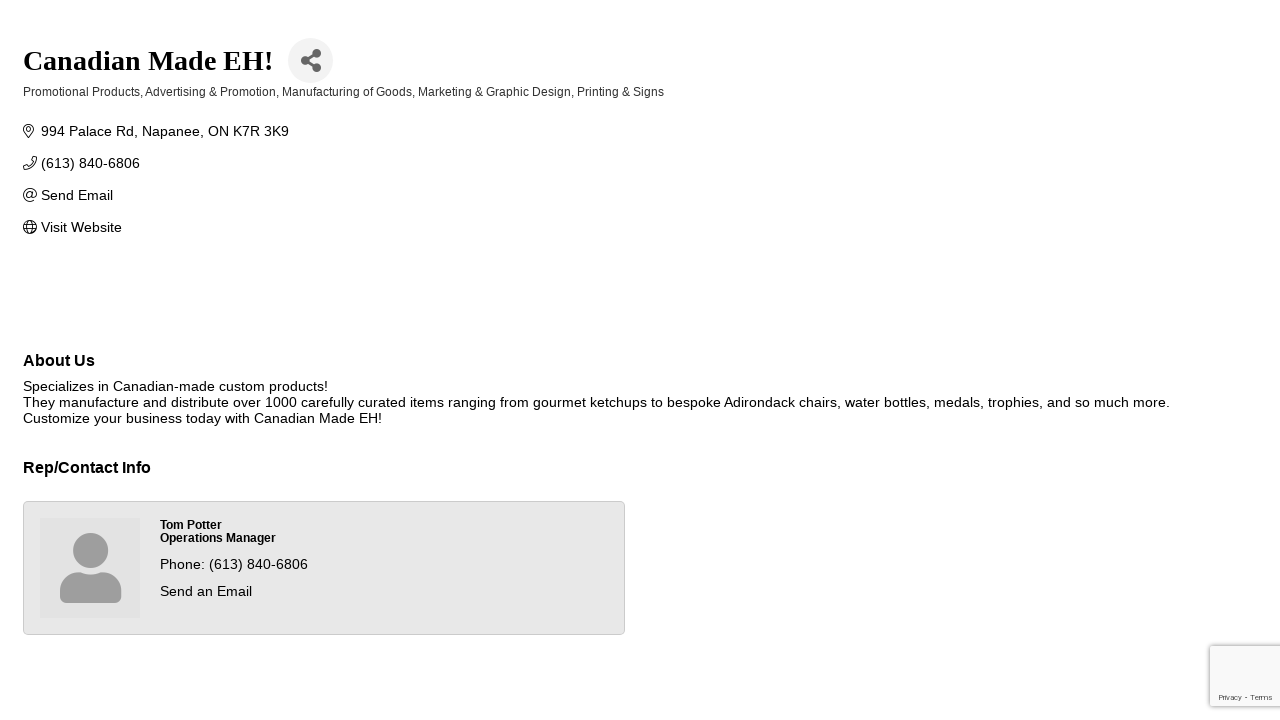

--- FILE ---
content_type: text/html; charset=utf-8
request_url: https://www.google.com/recaptcha/enterprise/anchor?ar=1&k=6LfI_T8rAAAAAMkWHrLP_GfSf3tLy9tKa839wcWa&co=aHR0cHM6Ly9idXNpbmVzcy5iZWxsZXZpbGxlY2hhbWJlci5jYTo0NDM.&hl=en&v=N67nZn4AqZkNcbeMu4prBgzg&size=invisible&anchor-ms=20000&execute-ms=30000&cb=qyzrd7e8215w
body_size: 48889
content:
<!DOCTYPE HTML><html dir="ltr" lang="en"><head><meta http-equiv="Content-Type" content="text/html; charset=UTF-8">
<meta http-equiv="X-UA-Compatible" content="IE=edge">
<title>reCAPTCHA</title>
<style type="text/css">
/* cyrillic-ext */
@font-face {
  font-family: 'Roboto';
  font-style: normal;
  font-weight: 400;
  font-stretch: 100%;
  src: url(//fonts.gstatic.com/s/roboto/v48/KFO7CnqEu92Fr1ME7kSn66aGLdTylUAMa3GUBHMdazTgWw.woff2) format('woff2');
  unicode-range: U+0460-052F, U+1C80-1C8A, U+20B4, U+2DE0-2DFF, U+A640-A69F, U+FE2E-FE2F;
}
/* cyrillic */
@font-face {
  font-family: 'Roboto';
  font-style: normal;
  font-weight: 400;
  font-stretch: 100%;
  src: url(//fonts.gstatic.com/s/roboto/v48/KFO7CnqEu92Fr1ME7kSn66aGLdTylUAMa3iUBHMdazTgWw.woff2) format('woff2');
  unicode-range: U+0301, U+0400-045F, U+0490-0491, U+04B0-04B1, U+2116;
}
/* greek-ext */
@font-face {
  font-family: 'Roboto';
  font-style: normal;
  font-weight: 400;
  font-stretch: 100%;
  src: url(//fonts.gstatic.com/s/roboto/v48/KFO7CnqEu92Fr1ME7kSn66aGLdTylUAMa3CUBHMdazTgWw.woff2) format('woff2');
  unicode-range: U+1F00-1FFF;
}
/* greek */
@font-face {
  font-family: 'Roboto';
  font-style: normal;
  font-weight: 400;
  font-stretch: 100%;
  src: url(//fonts.gstatic.com/s/roboto/v48/KFO7CnqEu92Fr1ME7kSn66aGLdTylUAMa3-UBHMdazTgWw.woff2) format('woff2');
  unicode-range: U+0370-0377, U+037A-037F, U+0384-038A, U+038C, U+038E-03A1, U+03A3-03FF;
}
/* math */
@font-face {
  font-family: 'Roboto';
  font-style: normal;
  font-weight: 400;
  font-stretch: 100%;
  src: url(//fonts.gstatic.com/s/roboto/v48/KFO7CnqEu92Fr1ME7kSn66aGLdTylUAMawCUBHMdazTgWw.woff2) format('woff2');
  unicode-range: U+0302-0303, U+0305, U+0307-0308, U+0310, U+0312, U+0315, U+031A, U+0326-0327, U+032C, U+032F-0330, U+0332-0333, U+0338, U+033A, U+0346, U+034D, U+0391-03A1, U+03A3-03A9, U+03B1-03C9, U+03D1, U+03D5-03D6, U+03F0-03F1, U+03F4-03F5, U+2016-2017, U+2034-2038, U+203C, U+2040, U+2043, U+2047, U+2050, U+2057, U+205F, U+2070-2071, U+2074-208E, U+2090-209C, U+20D0-20DC, U+20E1, U+20E5-20EF, U+2100-2112, U+2114-2115, U+2117-2121, U+2123-214F, U+2190, U+2192, U+2194-21AE, U+21B0-21E5, U+21F1-21F2, U+21F4-2211, U+2213-2214, U+2216-22FF, U+2308-230B, U+2310, U+2319, U+231C-2321, U+2336-237A, U+237C, U+2395, U+239B-23B7, U+23D0, U+23DC-23E1, U+2474-2475, U+25AF, U+25B3, U+25B7, U+25BD, U+25C1, U+25CA, U+25CC, U+25FB, U+266D-266F, U+27C0-27FF, U+2900-2AFF, U+2B0E-2B11, U+2B30-2B4C, U+2BFE, U+3030, U+FF5B, U+FF5D, U+1D400-1D7FF, U+1EE00-1EEFF;
}
/* symbols */
@font-face {
  font-family: 'Roboto';
  font-style: normal;
  font-weight: 400;
  font-stretch: 100%;
  src: url(//fonts.gstatic.com/s/roboto/v48/KFO7CnqEu92Fr1ME7kSn66aGLdTylUAMaxKUBHMdazTgWw.woff2) format('woff2');
  unicode-range: U+0001-000C, U+000E-001F, U+007F-009F, U+20DD-20E0, U+20E2-20E4, U+2150-218F, U+2190, U+2192, U+2194-2199, U+21AF, U+21E6-21F0, U+21F3, U+2218-2219, U+2299, U+22C4-22C6, U+2300-243F, U+2440-244A, U+2460-24FF, U+25A0-27BF, U+2800-28FF, U+2921-2922, U+2981, U+29BF, U+29EB, U+2B00-2BFF, U+4DC0-4DFF, U+FFF9-FFFB, U+10140-1018E, U+10190-1019C, U+101A0, U+101D0-101FD, U+102E0-102FB, U+10E60-10E7E, U+1D2C0-1D2D3, U+1D2E0-1D37F, U+1F000-1F0FF, U+1F100-1F1AD, U+1F1E6-1F1FF, U+1F30D-1F30F, U+1F315, U+1F31C, U+1F31E, U+1F320-1F32C, U+1F336, U+1F378, U+1F37D, U+1F382, U+1F393-1F39F, U+1F3A7-1F3A8, U+1F3AC-1F3AF, U+1F3C2, U+1F3C4-1F3C6, U+1F3CA-1F3CE, U+1F3D4-1F3E0, U+1F3ED, U+1F3F1-1F3F3, U+1F3F5-1F3F7, U+1F408, U+1F415, U+1F41F, U+1F426, U+1F43F, U+1F441-1F442, U+1F444, U+1F446-1F449, U+1F44C-1F44E, U+1F453, U+1F46A, U+1F47D, U+1F4A3, U+1F4B0, U+1F4B3, U+1F4B9, U+1F4BB, U+1F4BF, U+1F4C8-1F4CB, U+1F4D6, U+1F4DA, U+1F4DF, U+1F4E3-1F4E6, U+1F4EA-1F4ED, U+1F4F7, U+1F4F9-1F4FB, U+1F4FD-1F4FE, U+1F503, U+1F507-1F50B, U+1F50D, U+1F512-1F513, U+1F53E-1F54A, U+1F54F-1F5FA, U+1F610, U+1F650-1F67F, U+1F687, U+1F68D, U+1F691, U+1F694, U+1F698, U+1F6AD, U+1F6B2, U+1F6B9-1F6BA, U+1F6BC, U+1F6C6-1F6CF, U+1F6D3-1F6D7, U+1F6E0-1F6EA, U+1F6F0-1F6F3, U+1F6F7-1F6FC, U+1F700-1F7FF, U+1F800-1F80B, U+1F810-1F847, U+1F850-1F859, U+1F860-1F887, U+1F890-1F8AD, U+1F8B0-1F8BB, U+1F8C0-1F8C1, U+1F900-1F90B, U+1F93B, U+1F946, U+1F984, U+1F996, U+1F9E9, U+1FA00-1FA6F, U+1FA70-1FA7C, U+1FA80-1FA89, U+1FA8F-1FAC6, U+1FACE-1FADC, U+1FADF-1FAE9, U+1FAF0-1FAF8, U+1FB00-1FBFF;
}
/* vietnamese */
@font-face {
  font-family: 'Roboto';
  font-style: normal;
  font-weight: 400;
  font-stretch: 100%;
  src: url(//fonts.gstatic.com/s/roboto/v48/KFO7CnqEu92Fr1ME7kSn66aGLdTylUAMa3OUBHMdazTgWw.woff2) format('woff2');
  unicode-range: U+0102-0103, U+0110-0111, U+0128-0129, U+0168-0169, U+01A0-01A1, U+01AF-01B0, U+0300-0301, U+0303-0304, U+0308-0309, U+0323, U+0329, U+1EA0-1EF9, U+20AB;
}
/* latin-ext */
@font-face {
  font-family: 'Roboto';
  font-style: normal;
  font-weight: 400;
  font-stretch: 100%;
  src: url(//fonts.gstatic.com/s/roboto/v48/KFO7CnqEu92Fr1ME7kSn66aGLdTylUAMa3KUBHMdazTgWw.woff2) format('woff2');
  unicode-range: U+0100-02BA, U+02BD-02C5, U+02C7-02CC, U+02CE-02D7, U+02DD-02FF, U+0304, U+0308, U+0329, U+1D00-1DBF, U+1E00-1E9F, U+1EF2-1EFF, U+2020, U+20A0-20AB, U+20AD-20C0, U+2113, U+2C60-2C7F, U+A720-A7FF;
}
/* latin */
@font-face {
  font-family: 'Roboto';
  font-style: normal;
  font-weight: 400;
  font-stretch: 100%;
  src: url(//fonts.gstatic.com/s/roboto/v48/KFO7CnqEu92Fr1ME7kSn66aGLdTylUAMa3yUBHMdazQ.woff2) format('woff2');
  unicode-range: U+0000-00FF, U+0131, U+0152-0153, U+02BB-02BC, U+02C6, U+02DA, U+02DC, U+0304, U+0308, U+0329, U+2000-206F, U+20AC, U+2122, U+2191, U+2193, U+2212, U+2215, U+FEFF, U+FFFD;
}
/* cyrillic-ext */
@font-face {
  font-family: 'Roboto';
  font-style: normal;
  font-weight: 500;
  font-stretch: 100%;
  src: url(//fonts.gstatic.com/s/roboto/v48/KFO7CnqEu92Fr1ME7kSn66aGLdTylUAMa3GUBHMdazTgWw.woff2) format('woff2');
  unicode-range: U+0460-052F, U+1C80-1C8A, U+20B4, U+2DE0-2DFF, U+A640-A69F, U+FE2E-FE2F;
}
/* cyrillic */
@font-face {
  font-family: 'Roboto';
  font-style: normal;
  font-weight: 500;
  font-stretch: 100%;
  src: url(//fonts.gstatic.com/s/roboto/v48/KFO7CnqEu92Fr1ME7kSn66aGLdTylUAMa3iUBHMdazTgWw.woff2) format('woff2');
  unicode-range: U+0301, U+0400-045F, U+0490-0491, U+04B0-04B1, U+2116;
}
/* greek-ext */
@font-face {
  font-family: 'Roboto';
  font-style: normal;
  font-weight: 500;
  font-stretch: 100%;
  src: url(//fonts.gstatic.com/s/roboto/v48/KFO7CnqEu92Fr1ME7kSn66aGLdTylUAMa3CUBHMdazTgWw.woff2) format('woff2');
  unicode-range: U+1F00-1FFF;
}
/* greek */
@font-face {
  font-family: 'Roboto';
  font-style: normal;
  font-weight: 500;
  font-stretch: 100%;
  src: url(//fonts.gstatic.com/s/roboto/v48/KFO7CnqEu92Fr1ME7kSn66aGLdTylUAMa3-UBHMdazTgWw.woff2) format('woff2');
  unicode-range: U+0370-0377, U+037A-037F, U+0384-038A, U+038C, U+038E-03A1, U+03A3-03FF;
}
/* math */
@font-face {
  font-family: 'Roboto';
  font-style: normal;
  font-weight: 500;
  font-stretch: 100%;
  src: url(//fonts.gstatic.com/s/roboto/v48/KFO7CnqEu92Fr1ME7kSn66aGLdTylUAMawCUBHMdazTgWw.woff2) format('woff2');
  unicode-range: U+0302-0303, U+0305, U+0307-0308, U+0310, U+0312, U+0315, U+031A, U+0326-0327, U+032C, U+032F-0330, U+0332-0333, U+0338, U+033A, U+0346, U+034D, U+0391-03A1, U+03A3-03A9, U+03B1-03C9, U+03D1, U+03D5-03D6, U+03F0-03F1, U+03F4-03F5, U+2016-2017, U+2034-2038, U+203C, U+2040, U+2043, U+2047, U+2050, U+2057, U+205F, U+2070-2071, U+2074-208E, U+2090-209C, U+20D0-20DC, U+20E1, U+20E5-20EF, U+2100-2112, U+2114-2115, U+2117-2121, U+2123-214F, U+2190, U+2192, U+2194-21AE, U+21B0-21E5, U+21F1-21F2, U+21F4-2211, U+2213-2214, U+2216-22FF, U+2308-230B, U+2310, U+2319, U+231C-2321, U+2336-237A, U+237C, U+2395, U+239B-23B7, U+23D0, U+23DC-23E1, U+2474-2475, U+25AF, U+25B3, U+25B7, U+25BD, U+25C1, U+25CA, U+25CC, U+25FB, U+266D-266F, U+27C0-27FF, U+2900-2AFF, U+2B0E-2B11, U+2B30-2B4C, U+2BFE, U+3030, U+FF5B, U+FF5D, U+1D400-1D7FF, U+1EE00-1EEFF;
}
/* symbols */
@font-face {
  font-family: 'Roboto';
  font-style: normal;
  font-weight: 500;
  font-stretch: 100%;
  src: url(//fonts.gstatic.com/s/roboto/v48/KFO7CnqEu92Fr1ME7kSn66aGLdTylUAMaxKUBHMdazTgWw.woff2) format('woff2');
  unicode-range: U+0001-000C, U+000E-001F, U+007F-009F, U+20DD-20E0, U+20E2-20E4, U+2150-218F, U+2190, U+2192, U+2194-2199, U+21AF, U+21E6-21F0, U+21F3, U+2218-2219, U+2299, U+22C4-22C6, U+2300-243F, U+2440-244A, U+2460-24FF, U+25A0-27BF, U+2800-28FF, U+2921-2922, U+2981, U+29BF, U+29EB, U+2B00-2BFF, U+4DC0-4DFF, U+FFF9-FFFB, U+10140-1018E, U+10190-1019C, U+101A0, U+101D0-101FD, U+102E0-102FB, U+10E60-10E7E, U+1D2C0-1D2D3, U+1D2E0-1D37F, U+1F000-1F0FF, U+1F100-1F1AD, U+1F1E6-1F1FF, U+1F30D-1F30F, U+1F315, U+1F31C, U+1F31E, U+1F320-1F32C, U+1F336, U+1F378, U+1F37D, U+1F382, U+1F393-1F39F, U+1F3A7-1F3A8, U+1F3AC-1F3AF, U+1F3C2, U+1F3C4-1F3C6, U+1F3CA-1F3CE, U+1F3D4-1F3E0, U+1F3ED, U+1F3F1-1F3F3, U+1F3F5-1F3F7, U+1F408, U+1F415, U+1F41F, U+1F426, U+1F43F, U+1F441-1F442, U+1F444, U+1F446-1F449, U+1F44C-1F44E, U+1F453, U+1F46A, U+1F47D, U+1F4A3, U+1F4B0, U+1F4B3, U+1F4B9, U+1F4BB, U+1F4BF, U+1F4C8-1F4CB, U+1F4D6, U+1F4DA, U+1F4DF, U+1F4E3-1F4E6, U+1F4EA-1F4ED, U+1F4F7, U+1F4F9-1F4FB, U+1F4FD-1F4FE, U+1F503, U+1F507-1F50B, U+1F50D, U+1F512-1F513, U+1F53E-1F54A, U+1F54F-1F5FA, U+1F610, U+1F650-1F67F, U+1F687, U+1F68D, U+1F691, U+1F694, U+1F698, U+1F6AD, U+1F6B2, U+1F6B9-1F6BA, U+1F6BC, U+1F6C6-1F6CF, U+1F6D3-1F6D7, U+1F6E0-1F6EA, U+1F6F0-1F6F3, U+1F6F7-1F6FC, U+1F700-1F7FF, U+1F800-1F80B, U+1F810-1F847, U+1F850-1F859, U+1F860-1F887, U+1F890-1F8AD, U+1F8B0-1F8BB, U+1F8C0-1F8C1, U+1F900-1F90B, U+1F93B, U+1F946, U+1F984, U+1F996, U+1F9E9, U+1FA00-1FA6F, U+1FA70-1FA7C, U+1FA80-1FA89, U+1FA8F-1FAC6, U+1FACE-1FADC, U+1FADF-1FAE9, U+1FAF0-1FAF8, U+1FB00-1FBFF;
}
/* vietnamese */
@font-face {
  font-family: 'Roboto';
  font-style: normal;
  font-weight: 500;
  font-stretch: 100%;
  src: url(//fonts.gstatic.com/s/roboto/v48/KFO7CnqEu92Fr1ME7kSn66aGLdTylUAMa3OUBHMdazTgWw.woff2) format('woff2');
  unicode-range: U+0102-0103, U+0110-0111, U+0128-0129, U+0168-0169, U+01A0-01A1, U+01AF-01B0, U+0300-0301, U+0303-0304, U+0308-0309, U+0323, U+0329, U+1EA0-1EF9, U+20AB;
}
/* latin-ext */
@font-face {
  font-family: 'Roboto';
  font-style: normal;
  font-weight: 500;
  font-stretch: 100%;
  src: url(//fonts.gstatic.com/s/roboto/v48/KFO7CnqEu92Fr1ME7kSn66aGLdTylUAMa3KUBHMdazTgWw.woff2) format('woff2');
  unicode-range: U+0100-02BA, U+02BD-02C5, U+02C7-02CC, U+02CE-02D7, U+02DD-02FF, U+0304, U+0308, U+0329, U+1D00-1DBF, U+1E00-1E9F, U+1EF2-1EFF, U+2020, U+20A0-20AB, U+20AD-20C0, U+2113, U+2C60-2C7F, U+A720-A7FF;
}
/* latin */
@font-face {
  font-family: 'Roboto';
  font-style: normal;
  font-weight: 500;
  font-stretch: 100%;
  src: url(//fonts.gstatic.com/s/roboto/v48/KFO7CnqEu92Fr1ME7kSn66aGLdTylUAMa3yUBHMdazQ.woff2) format('woff2');
  unicode-range: U+0000-00FF, U+0131, U+0152-0153, U+02BB-02BC, U+02C6, U+02DA, U+02DC, U+0304, U+0308, U+0329, U+2000-206F, U+20AC, U+2122, U+2191, U+2193, U+2212, U+2215, U+FEFF, U+FFFD;
}
/* cyrillic-ext */
@font-face {
  font-family: 'Roboto';
  font-style: normal;
  font-weight: 900;
  font-stretch: 100%;
  src: url(//fonts.gstatic.com/s/roboto/v48/KFO7CnqEu92Fr1ME7kSn66aGLdTylUAMa3GUBHMdazTgWw.woff2) format('woff2');
  unicode-range: U+0460-052F, U+1C80-1C8A, U+20B4, U+2DE0-2DFF, U+A640-A69F, U+FE2E-FE2F;
}
/* cyrillic */
@font-face {
  font-family: 'Roboto';
  font-style: normal;
  font-weight: 900;
  font-stretch: 100%;
  src: url(//fonts.gstatic.com/s/roboto/v48/KFO7CnqEu92Fr1ME7kSn66aGLdTylUAMa3iUBHMdazTgWw.woff2) format('woff2');
  unicode-range: U+0301, U+0400-045F, U+0490-0491, U+04B0-04B1, U+2116;
}
/* greek-ext */
@font-face {
  font-family: 'Roboto';
  font-style: normal;
  font-weight: 900;
  font-stretch: 100%;
  src: url(//fonts.gstatic.com/s/roboto/v48/KFO7CnqEu92Fr1ME7kSn66aGLdTylUAMa3CUBHMdazTgWw.woff2) format('woff2');
  unicode-range: U+1F00-1FFF;
}
/* greek */
@font-face {
  font-family: 'Roboto';
  font-style: normal;
  font-weight: 900;
  font-stretch: 100%;
  src: url(//fonts.gstatic.com/s/roboto/v48/KFO7CnqEu92Fr1ME7kSn66aGLdTylUAMa3-UBHMdazTgWw.woff2) format('woff2');
  unicode-range: U+0370-0377, U+037A-037F, U+0384-038A, U+038C, U+038E-03A1, U+03A3-03FF;
}
/* math */
@font-face {
  font-family: 'Roboto';
  font-style: normal;
  font-weight: 900;
  font-stretch: 100%;
  src: url(//fonts.gstatic.com/s/roboto/v48/KFO7CnqEu92Fr1ME7kSn66aGLdTylUAMawCUBHMdazTgWw.woff2) format('woff2');
  unicode-range: U+0302-0303, U+0305, U+0307-0308, U+0310, U+0312, U+0315, U+031A, U+0326-0327, U+032C, U+032F-0330, U+0332-0333, U+0338, U+033A, U+0346, U+034D, U+0391-03A1, U+03A3-03A9, U+03B1-03C9, U+03D1, U+03D5-03D6, U+03F0-03F1, U+03F4-03F5, U+2016-2017, U+2034-2038, U+203C, U+2040, U+2043, U+2047, U+2050, U+2057, U+205F, U+2070-2071, U+2074-208E, U+2090-209C, U+20D0-20DC, U+20E1, U+20E5-20EF, U+2100-2112, U+2114-2115, U+2117-2121, U+2123-214F, U+2190, U+2192, U+2194-21AE, U+21B0-21E5, U+21F1-21F2, U+21F4-2211, U+2213-2214, U+2216-22FF, U+2308-230B, U+2310, U+2319, U+231C-2321, U+2336-237A, U+237C, U+2395, U+239B-23B7, U+23D0, U+23DC-23E1, U+2474-2475, U+25AF, U+25B3, U+25B7, U+25BD, U+25C1, U+25CA, U+25CC, U+25FB, U+266D-266F, U+27C0-27FF, U+2900-2AFF, U+2B0E-2B11, U+2B30-2B4C, U+2BFE, U+3030, U+FF5B, U+FF5D, U+1D400-1D7FF, U+1EE00-1EEFF;
}
/* symbols */
@font-face {
  font-family: 'Roboto';
  font-style: normal;
  font-weight: 900;
  font-stretch: 100%;
  src: url(//fonts.gstatic.com/s/roboto/v48/KFO7CnqEu92Fr1ME7kSn66aGLdTylUAMaxKUBHMdazTgWw.woff2) format('woff2');
  unicode-range: U+0001-000C, U+000E-001F, U+007F-009F, U+20DD-20E0, U+20E2-20E4, U+2150-218F, U+2190, U+2192, U+2194-2199, U+21AF, U+21E6-21F0, U+21F3, U+2218-2219, U+2299, U+22C4-22C6, U+2300-243F, U+2440-244A, U+2460-24FF, U+25A0-27BF, U+2800-28FF, U+2921-2922, U+2981, U+29BF, U+29EB, U+2B00-2BFF, U+4DC0-4DFF, U+FFF9-FFFB, U+10140-1018E, U+10190-1019C, U+101A0, U+101D0-101FD, U+102E0-102FB, U+10E60-10E7E, U+1D2C0-1D2D3, U+1D2E0-1D37F, U+1F000-1F0FF, U+1F100-1F1AD, U+1F1E6-1F1FF, U+1F30D-1F30F, U+1F315, U+1F31C, U+1F31E, U+1F320-1F32C, U+1F336, U+1F378, U+1F37D, U+1F382, U+1F393-1F39F, U+1F3A7-1F3A8, U+1F3AC-1F3AF, U+1F3C2, U+1F3C4-1F3C6, U+1F3CA-1F3CE, U+1F3D4-1F3E0, U+1F3ED, U+1F3F1-1F3F3, U+1F3F5-1F3F7, U+1F408, U+1F415, U+1F41F, U+1F426, U+1F43F, U+1F441-1F442, U+1F444, U+1F446-1F449, U+1F44C-1F44E, U+1F453, U+1F46A, U+1F47D, U+1F4A3, U+1F4B0, U+1F4B3, U+1F4B9, U+1F4BB, U+1F4BF, U+1F4C8-1F4CB, U+1F4D6, U+1F4DA, U+1F4DF, U+1F4E3-1F4E6, U+1F4EA-1F4ED, U+1F4F7, U+1F4F9-1F4FB, U+1F4FD-1F4FE, U+1F503, U+1F507-1F50B, U+1F50D, U+1F512-1F513, U+1F53E-1F54A, U+1F54F-1F5FA, U+1F610, U+1F650-1F67F, U+1F687, U+1F68D, U+1F691, U+1F694, U+1F698, U+1F6AD, U+1F6B2, U+1F6B9-1F6BA, U+1F6BC, U+1F6C6-1F6CF, U+1F6D3-1F6D7, U+1F6E0-1F6EA, U+1F6F0-1F6F3, U+1F6F7-1F6FC, U+1F700-1F7FF, U+1F800-1F80B, U+1F810-1F847, U+1F850-1F859, U+1F860-1F887, U+1F890-1F8AD, U+1F8B0-1F8BB, U+1F8C0-1F8C1, U+1F900-1F90B, U+1F93B, U+1F946, U+1F984, U+1F996, U+1F9E9, U+1FA00-1FA6F, U+1FA70-1FA7C, U+1FA80-1FA89, U+1FA8F-1FAC6, U+1FACE-1FADC, U+1FADF-1FAE9, U+1FAF0-1FAF8, U+1FB00-1FBFF;
}
/* vietnamese */
@font-face {
  font-family: 'Roboto';
  font-style: normal;
  font-weight: 900;
  font-stretch: 100%;
  src: url(//fonts.gstatic.com/s/roboto/v48/KFO7CnqEu92Fr1ME7kSn66aGLdTylUAMa3OUBHMdazTgWw.woff2) format('woff2');
  unicode-range: U+0102-0103, U+0110-0111, U+0128-0129, U+0168-0169, U+01A0-01A1, U+01AF-01B0, U+0300-0301, U+0303-0304, U+0308-0309, U+0323, U+0329, U+1EA0-1EF9, U+20AB;
}
/* latin-ext */
@font-face {
  font-family: 'Roboto';
  font-style: normal;
  font-weight: 900;
  font-stretch: 100%;
  src: url(//fonts.gstatic.com/s/roboto/v48/KFO7CnqEu92Fr1ME7kSn66aGLdTylUAMa3KUBHMdazTgWw.woff2) format('woff2');
  unicode-range: U+0100-02BA, U+02BD-02C5, U+02C7-02CC, U+02CE-02D7, U+02DD-02FF, U+0304, U+0308, U+0329, U+1D00-1DBF, U+1E00-1E9F, U+1EF2-1EFF, U+2020, U+20A0-20AB, U+20AD-20C0, U+2113, U+2C60-2C7F, U+A720-A7FF;
}
/* latin */
@font-face {
  font-family: 'Roboto';
  font-style: normal;
  font-weight: 900;
  font-stretch: 100%;
  src: url(//fonts.gstatic.com/s/roboto/v48/KFO7CnqEu92Fr1ME7kSn66aGLdTylUAMa3yUBHMdazQ.woff2) format('woff2');
  unicode-range: U+0000-00FF, U+0131, U+0152-0153, U+02BB-02BC, U+02C6, U+02DA, U+02DC, U+0304, U+0308, U+0329, U+2000-206F, U+20AC, U+2122, U+2191, U+2193, U+2212, U+2215, U+FEFF, U+FFFD;
}

</style>
<link rel="stylesheet" type="text/css" href="https://www.gstatic.com/recaptcha/releases/N67nZn4AqZkNcbeMu4prBgzg/styles__ltr.css">
<script nonce="j7T1iOslqsq-8UCIECpOMg" type="text/javascript">window['__recaptcha_api'] = 'https://www.google.com/recaptcha/enterprise/';</script>
<script type="text/javascript" src="https://www.gstatic.com/recaptcha/releases/N67nZn4AqZkNcbeMu4prBgzg/recaptcha__en.js" nonce="j7T1iOslqsq-8UCIECpOMg">
      
    </script></head>
<body><div id="rc-anchor-alert" class="rc-anchor-alert"></div>
<input type="hidden" id="recaptcha-token" value="[base64]">
<script type="text/javascript" nonce="j7T1iOslqsq-8UCIECpOMg">
      recaptcha.anchor.Main.init("[\x22ainput\x22,[\x22bgdata\x22,\x22\x22,\[base64]/[base64]/[base64]/[base64]/[base64]/UltsKytdPUU6KEU8MjA0OD9SW2wrK109RT4+NnwxOTI6KChFJjY0NTEyKT09NTUyOTYmJk0rMTxjLmxlbmd0aCYmKGMuY2hhckNvZGVBdChNKzEpJjY0NTEyKT09NTYzMjA/[base64]/[base64]/[base64]/[base64]/[base64]/[base64]/[base64]\x22,\[base64]\x22,\[base64]/MF/DpSvClCjCiMOlIcKJbVIvEUvChMOYFEnDtsOuw4fDgsOlDR41wqfDhTbDl8K8w75fw7AqBsKrEMKkYMK/FTfDknDCvMOqNHxLw7d5wphOwoXDqmwpfkcCN8Orw6FnZDHCjcKnYMKmF8Krw4Bfw6PDjRfCmknCrzXDgMKFGMK8GXpHIixKRcKfCMOwF8O9J2QVw5/Ctn/Dr8OWQsKFwqnCq8OzwrpYcMK8wo3CnhzCtMKBwpDCixV7wqZOw6jCrsKMw4rCim3DsyU4wrvCn8KQw4IMwqXDiy0ewrbChWxJB8O/LMOnw7RUw6lmw6vCmMOKECJcw6xfw5TCo37DkG7Dq1HDk1ouw5lyU8K2QW/DoTACdXcgWcKEwrrCmA5lw6HDmsO7w5zDgnFHNWoOw7zDon3Dj0UvIhRfTsKkwpYEesOaw6TDhAsuJsOQwrvCncKYc8OfOsOzwphKS8OWHRg4WMOyw7XCtsKhwrFrw74rX37ChybDv8KAw43DrcOhIxRBYWoyKVXDjXTCpi/DnDRwwpTChkPCgjbCkMK/[base64]/DoSrClMKVW2F5woTCgCzCj3TCtDBHFsKUSMOIJ17Dt8KLwqzDusKqWhzCgWU5P8OVG8O0wqBiw7zCpcOMLMKzw6fCgzPCsj3CvnEBasKwSyMSw7/ChQx3ZcOmwrbCqVbDrSwdwodqwq0yM1HCpn/[base64]/DlcK9ET47BB3DocKqeD3DpQjDig7CtcK1w6DDqsKfF0/DlB8Cwq0iw7ZFwqx+wqxCacKRAn5cHlzChMKbwrBSw7AXJMO2woJGw77DhlvCtMKRXMKpw5zCtcOvO8K1wpLCkcO8e8KPRMKgw6zDkMO5wo0yw6Ecwq7DuXBkwo3DnArDlcKEwpR6w6TCqsOuDlTCjMOhKz3DsW/DusKGMxXCosOGw7nDlWoQwph/w4NoMMO6LAt+bgcxw5tYw6TDlSsva8O/[base64]/CpcKAwqcawqYLwqnChcODMsOaUsKTLHzDoU3DksO8RQc8Tnpyw5oJAmTDl8OReMKTwoXCuk/DiMKBw4TDvMK3wqvCqAXCn8KlDQ/Dg8KTw7nDpsOhw6rCusKoMD/DnXjCjsObwpbCmsOfHcKBwoDDiEUPKQYZQcOxK0NhFcOAGcO3KkJ0woHCq8OvbcKUfGk/wp/DrUoOwoEaXsKzwoLChUUvw6V5BcKvw6HCvMOzw5PCicOMD8KFUDpzATTDo8OQw6UPwrJycEV0w53Dq3rDr8K3w5/CssOIwoPCh8OLwqRQe8KAaRLCtEvDucOkwodnAMKYIE3CsQzDhcOVwpnDucKDQhzDk8KOFTvCnXASacOVwqzDp8OQw7kPJVFbQWXCk8Kvw6gQXcO7NHPDpsKJf2rCl8Obw4dgcMKjFcKEbcKgC8K1wpJtwqXCliIpwolvw7vDuxZswp/CnE81wp/DhnhqCcOXwptaw7HDvEfCtHk9woLCmMOJw77Ck8Kqw6p6MFdAcGjCgDRre8KVbVjDhsK1XAVdTcO+woobJAw4WsOSw47DnQnDlMOTZMOlVMOkOcKRw7x+SzYcbQgNZA44wq/DhVUNJwdqw45Fw7o7w5rDuxNTajpmFEnCssKpw7lwSBYQFsOMwpbDnRDDnMOWMUbDmBZjFRRxwqzCjBsewrMVXxHCuMOFwpXChADCoCzDqRcvw4fDtMKgw4Aew55qR0rCi8KYw5/DusOWfMOsDMOxwoFJw7sWfSjDncKvwqvCpBYLYXzCuMOOQ8KKw5FxwpnCi2VrK8KFEsKZbGnCgGQ/PkrDjGjDi8OWwrA2bMK7esKiw4JkBMKgOsOiw6PCkU/CjsOsw6F1bMOxezwxPcK0wr3CusOvw4/Dh11Nw7xUwqPCm15RHRpEw6PCswnDs1cWSjo9NAt1w53DkhpdEAxSRcKtw6c9wr/[base64]/[base64]/CiMOWw5IRw4/DvsKtwqPCo8O9w5LDoMKuw5NTw7jCrMK8Yl1hEsOjwqrCl8OqwowzEAMfwp1ZaUXChw7DqsKIw5fCr8KrbMKkThbDiXU2w4kUw6pawqbCtATDtcOxTRvDi2HCucKSwp/[base64]/CjR/[base64]/NsK/[base64]/[base64]/CnEoUZR8bf1/Di1nCpULCp8KJGx10wpBQw6ltw6PDh8KGcXtMw6LDucKIwpfDosKuwpvCj8OXfm7CnRA2JsK8wozDimlWwrMbTU/CsStFw4vCl8KUQzXCp8K/[base64]/CqxJ5wo/DkzTCk8O8wqnDu8Ovw7nCpMK3wpRmacKJDSfCoMOjMcKXQcOfwrQfw4HCg0N/wofCklB0w7jCl2hCL1PDs1nCtcOSwoDDhcONw7N4PhdDw5fCvMK1TsKFw7hnw6TCu8Otw5nCrsK0FMOfwr3Cp2UOw78+cjUCw6UqY8O0UWZZw6RxwonDtGAzw5DCncKIXQEfRiPDuG/[base64]/[base64]/DuxQQw6DCqcOkw6RdfsOKXMO3woMVwpjDkRfDqcOSwqLDo8KgwrE4fsOqw7pfScOawrXDvMK8wplETMKmwp51wofCpTzDucKvwrp/RsKtY0dMwqHCrMKYPsKSZl9LfMOlw5xaIcKbe8KLwrQ3ESAMZ8OjQcK1wrpCS8OSW8OVwq1Pw73DhEnDk8Orw7zDklvDpsOkUmHCsMKBT8KzJMOHw4TDiT1eMsOzwrzDqMKePcOAwoonw7rCpzYMw4gfb8KWwq7CqMOhH8OuACDDglECJhRQYx/[base64]/DmPCgBVuWCnDn3Bcwop1w4TDnGsOw7kRKsKtS0MxHcO5w6cBwqhKYhFWW8OHw5AwZMKofcKWYMOTZSbCi8K5w65/w5DDi8Ogw6rCrcOwfCLDhcKdOcOiMsKvI3rDlgHDtMOkwpnClcO9w4BawozDkcOxw4DCusOFcnlMF8KZwoxww4rDnGdyKDrDtVUNF8OTw4bDq8KFwo83UsODM8KYcsKww57CjD5/FMOaw7XDkljDoMOOQgMpwqLDqyRxE8OxT0vCscKgwps4woxWw4XDhR5DwrDDuMOkw7jDokRHwr3DoMO/DkF4wqfCrcOJVsKwwqsPIUV4w503wq3DlnEfw5PCoi8bWAHDtAvCoQPDh8KRCsOCw4QuezjDljjDnA/[base64]/wrFVw7bCucOzw4rDmXfCh8KYHGHDoxjDtcKCwp04wocOWifChsKkKi5QZ3lLCxDDi3xqw4HCi8O3N8Obf8KWagoJw48BwqHDpsO6wrd1DMOlw4paZ8OtwowZwo0oAzYlw7rCncO0wrnCvsKKVsOJw7srwoHDn8O2wpVBwowYwqnDqVsubAPDlcKVfMKrw4tvY8O/[base64]/[base64]/CpsKbw6bDr3nDhUBsNcOWwoJTZ8K6HHjCvUldwoDCuMKRwqLDgMOswqzDiWjCuyrDqMObwrF2w7/DhcOPCjlSKsOYwp3Dki3DmmXCpxLCqMOrJDBkR3MITF5CwqYzw50RwoHCqcKwwpVPw7PDlU7CpUrDrDoQLsK3NDhaHcKCOMOvwoPDtMKybUoYw5/DhsKJwpxpw4LDh8KFSW7Dn8KvTg/Cn34vwqxWYcK1fBVZw6Asw49YwrvDsyzCti5xw6zCv8Kpw5FVUMONwpLDmsK9wpXDuEbCpnp8ey7CiMOQTSwvwoh7wpRTw7LDvxBrOMKZa2EcZQHCh8KpwrLDvklBwokxJUh/IhhuwoZiDG5lw70Jw7NJYFh4w6zCgsK5w4zChMKFwqU2FcKqwo/CgcKDdD/DulnCmsOoMcORdsOlw5XDhcKAcgdBcQ7CmAkoGsOtKsKUQ0t6WXMjw6l6wovDlsOheGMyTMOHwrLDu8KZGMKhwqfCn8KFQXTClVx2w40ZMUtiw59Vw7/DoMKtB8K2eQ8SQcKywrghY393VXHDjMOFw5Ypw43DjCTCnwoceCN/woZ2wrDDh8OWwrwZwqHCmS/CqMO/CMOlw7/DusOzQj/DvQDCpsOMwp0ocCsiw4c8woJgw57Ct1bDjTY1CcO/[base64]/CixU5w6DCqMKvw4kKFMOsKMO+IsOfDAh1R8Omw4rCtFA+SsOaSHkeWTzCgUrDpMK1MFtIw6bCs2pCw6F/[base64]/wrLCpMKJwp4ww7fCi8K+LlLDgcKhWiLCgMOXUg3CrR/CocOlfh7CnRLDr8Ktw5lQEcOoTsKDAMK0IV7DucOwa8OiR8OjV8K6w67DrsKBR01qw7TCkcOGVGnCq8OHK8O+IsO3w6g5wq5JSsKmw4DDg8OVZsOVPSPClUfCp8KzwqoJwoR8w7dew6nCjXTDsEPCuD/CmxDDg8OcVcOVwqzCocOowqHChcOMw7DDi2wZK8O/[base64]/NcK5woMqERUNOlwediYcccO7Yl/ClhzCtiUsw7IDwpTCi8O/M1cyw4Ffb8Krw7nClcKYw6zDkcO6w53DmMKoGMOzwoxrwoXDt0fCmMKxdcKIAsO8fl3ChGlHw6VPcsOCwoHCu0ACwpxFWsKYIEXCpMK0w4EQwrfCoH9Zw6LClFkjw7DDjRBWwpwHw7Y9em3ClcK/KMOrw6JzwqvCl8KAwqfCn1XCh8OtY8K3w6/Dk8KBAsO5wqrDs2LDhsOLTnTDo3siccO8woHCgcKuAhVdw4ZfwrYKPlwkZMOpwr/Du8KNwpDCmU3Ck8O1w61PMjLCiMOqQcKGwpnDqSAZw7DDlMKswplyWcOvwqpyYcKjOCTCoMOEPArDh23CpQ7DlwTDpMKaw4g/wp3Dt09IOmxDw7zDoGfClwxVf0BaJsKWTsKOSU7Dm8ONGlAIWxXCjk/DmsOZw6MzwpzDvcKQwqwjw5kHw7nDlSTDlcKFFFHCgUbCr2oQw5HDhsKNw5l4H8KJw53CmEMew7fCuMKVw4QPwoDCoj5bb8OvAybCisKqAMKOwqEww4gLDlnDrsKFPx3CrmFRwp1uTMOuwoLDkCLCg8Kmw4d/[base64]/[base64]/SsO+bnHDpltSUnRNHQ3DulhdQnDDhMO8UGF7wpwcw6QPEAxuAMKyw6nCvVHCo8KiPUHCh8O1CmkFwr1wwpJSTMKOUcO3wpg1wqXCjcK+w54nwqwXwrlqKH/DpkzCvMOUPRQvwqPCtxzCr8OAwos7c8Onw7LCm0c0QsODKXfCgsO/X8KNw4kaw6oqw7JIw4dZGsOlXHxKwodlwp7DqMKHUSo6w4/DpTUQEsK8wobCkMOVw55LV2XDmMO3dMOgQhXDsAbDrVjCqcKwGxnDuiDCiRDDo8Kiw5rDjGYRFSkbeyFdcsKJTcKYw6HCg03DsHANw7XCt2BJP1/DhB/[base64]/CvjVWw4PDuMKTfgE6N8OfwovCo2bCiy52wrrDtmNmQ8ODA1fCmyrCnsKDNsOpJjPDmsOYdMKTHMKow53Dr38KBADDqE8cwohEwqrDi8Kie8K7JsKzMMOhw7zDisOEwrF7w6NXwq/[base64]/Dlm9ywpfDm1jCjUk1w6nCmWnDg8OeJsOTWMKYwqfCsRLDvsOre8OncjQSwr/Dj2rDnsK1w6vDhMOeP8ORwpXCvF4AL8KNwpvDscKPVcKLw6nCrsOAPMK/wrZ/[base64]/DuMKJWcKzw6PDgj4kDDQpwofDo8OiV3fDs8KowoJuf8OMw6ETwqbCpBHCh8OMIBlBFzQ8e8K7aVYrwoLCpgnDqV7CgkXCsMKIw6HCm25wfEkvwoLDiBJUwoR9wpwGOsO4bT7Dv8KjBMOKwolcQMOvw4fCv8O1BnvCh8OawoRRwqbDvsOgZCR3KcKcwrfCucK2wrA/dGR7KGpdwo/Cq8KHwp7DkMKlCMOUB8OMwr3DvcObRTRkwq5Yw6Z3YFBKw6PClz3CmR1TecOnw6BxHFVuwp7CmMKdXE/Dl2UWXR9IQsKcJsKOwoPDrsOWw6g4I8KIwq/[base64]/OsK5McOjwr1Zwr3Ck8Kcw5teJlsaVcK3DxUvEnwzwrbDuR3CmABRSjA5w6DCgRUdw5/[base64]/Dhn7DncK2w57DpsK5AQPDhgTDpcOgw7gYwpPDucKFwqxJwoVoPX/DpmLCtnLCl8OtF8Orw5ESNSrDiMOGwoFULibDq8KKw6LDrh3CncOHw6jDv8OedEZEVsKPET/[base64]/Dg8KjJB5BSTfDisKXwpDDpS5TC8Kwwr/Dl8OuwpnCgcKkC1vDvj3DuMKGC8Opw6dlaGoYcAbDn1siwpTDmVYjesO9wpHCr8OofB0ewqIgwonDmiTDhmNawqE9U8OWDh58w4/DtFXCkhMefmnCnB5FUsK3FMOzw4LDnVE4wqNyW8OPw6vDkcKbJ8Kkw7DDhsKLw5ppw58tY8KEwqDCocKCN0NJTsO+KsOgFcO/wp5YY3cbwrkDw4oqUh0HFwTDmEcjKcK+bVctJlk9w7JHJ8KZw6zCtMOsChskw71IJsKjNcKawpN4d1PCtHgvc8KXWD3DucO0J8OUwqh1FMKkw57DiAJDwq0Zw4U/TsKOMybCvMOoIcKjwofDg8OGwoUAZ2LDg3HCrw52wpRWw5/DlsK5fU/CoMOwambCg8OSH8KuBH7CnBw4w7N1wozDvzguOcKLOBEWw4FeecKMwozDlXLCkV3DqhDCr8OkwqzDp8K7c8Oad04iw58WeUg5ccO+Z3bCncKEE8Oww408FzvDvXs9XXDDpsKXw7QKEsKWVw1Hw6wMwr8pwrdOw57CgnDCtcKCDD8eOMO0VMO3ScKaSm51wo/DnEwtw7E/WiDCn8O/wp0XeUh7w7sZw57ClMKGH8OXJxVvVUXCscKjTsOlMcOLaWkhG1fDg8KCQcO2woTDtSHDjiN+eHLDlT8dflc7w4zDlCDDhB/DtgfCh8OhwpfCisOLGMO6E8OBwohsWG5gfsKUw7jCu8KxUsObJVxcCsO0w6lLw5TDlnhMwqLDncOuw74Mwoh6wojCjiLCn1vCvVrDsMKmbcOVCRJewrLCgCTDiCp3TFnDm3/Cs8Oqw7zCsMOuBTQ/wrLDvcK2MkvDkMKtwqpmw7tKJsKFI8OKeMKbwoMOHMOiwq17woXCnmRdETRLDsO8w410aMKJTnxzaG0tdcOydMOTwrVBwqAEwowIcsO8NcOTIsOKUxzCrQtjwpUbw7/CosONQVBTK8KEwpQqdgfDimnCtHrDvj1AcxjCsiNsC8K9MMKNcn/CgcKfwqXDjULCrsOsw7w5KDxhw4JGw7rCvTFEw6LDmQU7e2XCscKgDiUbw6txwr9lwpTDmiIgwozDnMKHeBchNx9Aw6ACwpbDjz8zR8OwSSAww5DDo8OJRcO1ZH/ChMKKFcKTwoXCtMKaEDUCRVUJw7jChB0JwoLCgcONwrjChcO+DCbDil1/[base64]/DgMOaQz4vDz5aah3Du0/Cr33DqyMDw5wew5UvwpRdDl4DBMKxfwN9w6pfThPCiMKuV17CrcOVQ8Ora8OGw4/CgMK9w4sfw7RDwqwRfsOta8KiwrnDr8OKw6IqC8Ktw79wworDm8O2EcOuw6Z/w64IFy9WOWYPwoPCkMOpdsKjw7JRw7XDuMOeR8O9w5DCr2LCgDbDuBEawq4oIcK3woDDs8KWw6XDgBzDsXsQHcKyZARHw47DpsKrScOqw71dw49Cwo7DkUbDg8OePMOTT15NwpREw4kvZXMQwpBkw7vDmD8Ow5N+WsOmwpPDq8OUwo9rT8OMZCJswp8Jd8OewpDDiS/DkEUfKSFlw6Qrw7HDhcK1w43DpcKxw6bDjcKlVsOAwpDDnUI0EsKTRcK/wpZ+w6rDj8OLYGDDlsOtOiXCqcOhcMOMLiBTw4XChAXDpnXDrcKjw5PDusKmcERTC8OAw4M9bWJ4wo/[base64]/Ds8KDN8Ode2zCol9QPAXCkRrCulhDN8OyXUVgw7vDvzvCrcO5woA7w6B/wqXCmMOaw5p+T2/DqsOjwpfDjSnDqMKpfMKdw5TDoV3CtWDDocOEw63DnwBVJ8KGLgDCiTvDqMKqw7jDuU5lK2DCtjLDqcKjCsKkwr3DvyTCuCvCmwZqw7PDr8KzTmfCqDwlRhjDhsOgdcK0C3bDqxrDlcKbfcO0NsODw4/DuEd1w5XDsMKYTC86w7DDlDTDlFNJwoFpwqTDmUVQMV/[base64]/CocOxwrlcwroUwrtSZ0oiLMOJwoswMsK6wr/DnMKXw71UGcK4CzcawpYbZMKWw7HDsAQxwo7CqkAFwoAEwpjDssOgwpbCgsKHw5PDo25MwqjCrSIrDDzCtMK7w4MYPHxuSUvCjg/CpkYuwpNcwpbDqmU/wrTChi7CvFXCmMK4JiDDhX7ChzczczPCjsOqT2pkwq/DukjDrgjDpBdLw6nDksOXwpXDgW9xw4kKEMO4OcO+woLCtcOSDMO7T8OrwpDCt8Ojb8K8MsKVB8OHwq3CvcK/wpkmwozDvwcdw65zwr8Cw5QYwpPDhUjCuh/DlcKWwo3Cnnwmw7/DjcOWAEQ8wqHDuGLCkgnDnWLDkXVowq8Lw7QLw5E0DwJGEGB0AsOAGcKZwqUnw4LCsXAyLn8Pw4HCq8OYFsOCRWkmw7jDscKBw7PDicOwwokEw4jDncOhBcKSw6XCtMOCRQocw6jCoUDCvT/[base64]/DmMOQw5zDvsKmJ8KswrhYw6bDhULCmyBlKX5Qw6zDq8Ozw5/[base64]/Y8KFfjTDncKvwqpFZDdAY8K3wrorw43DlMONwqU0w4LDjCYLwrJJaMO1WsOqwo5Ow6bDlsKnwoXCljZ/JAzDoG1zNcOsw6bDo2t/OsOiDsKqw7nCgGt9LgbDhsKeNyfCgyUaL8Odw5LDoMK5dQvDgXDCn8K8G8OYL0TDjMOjH8OHwrTDvDsMwp7CssOHaMKgMMOHw7DCshQMYAXCjF7CmRNEwrhbw73ChsO3N8KlesOBwolCHDN9wrfDu8O/[base64]/TF80X8OIwqIWdcOlw7nCkcKiw4sdSw9rwrHDugnCpsKCTh9KClfCphLDsQJjQwN1w6HDl3JCWMKmHsK0OV/CkcKPw7zCpTfCq8O0CGzCmcKSwplmwq0WTyMJTy7Ds8OtHsOhdn5zC8O9w7pRwp/[base64]/wojCs3lNw5fDpRfCkWvDgBrDnMK+w4U1wqLDgsKWElbCgjDDnwViAXvDusO9wq7Cu8OiP8Kvw699wrbDhj41w7XDoWYZRMKHw4PCoMKKBsKHw5gawoXDlMKlbMKfwrLDph/[base64]/DtjnCpkoZw5cGFnnCtQdkQsOPw7hhw6PDhcK+XhRYKMOiC8OgwrLDlcKjw6/CgcKrNQbDsMOzXMKVw4DDrhzCqsKJMlAQwqtIwrLDqcKOw4oDKsKSQ3nDhMOmw4rChH3DoMOrdcOpwoRbLxcKLhxqG3hAwoDDusKZc3NMw53DpTAswppPDMKJw6TCg8Kmw6nClEcRcBpSbz1pS2Fow6TCgShRJMOWw6wPw7TCuQ9+YcKJAcKzRMKIwqnDlMOYXkQDey/DokoXG8OSA0bCpy4vwrfDqsOAa8K4w73DqU7CusKowotPwq1hUMKTw7TDj8Kaw6B5w7jDhsKywp3DtQjCvD3ClW/[base64]/EsOxw6I1KF1HwoYuJcOmN8OQwrA5ZcK+GSQvwrLChsKgwphzw5TDp8KSOEzCsEjCrEErCcKwwr0jwovCuXw+aFhoPVIswpkfIU1JEsKhN00EJH7CjsK4IMKCwoTDmsOTw4vDlF4SHsKgwqfDshxvPMOSw5B8FmvCjwYme0Y2w6/DjcO0wo/DrHjDtyphMcKbWloFwoPDtARUwqLDpUDCi3FvwrPDtCwRChbDkEhTwo7DhUzCkMKgwoQCUMKxwrJdAwfDlyTDhWNvKcKvw6saAMO/LDpLKixJUTPCiGAZMcOcPMKqw7IdKzQvwrcww5HCvT1aVcOXccO2VAnDgRcUYsKCw53Ct8OgEsOxwolkw7zDgH4PJ2lpC8O2NgHCisOCw4otAcOSwp1uIlg1w7HDv8OKwp7CrMKjVMK+wp0wVcKWw7/Cn03CjsOdCMOaw4J1w77DizY/Ty7CiMKYEBFGN8O1LzxnHxbDnCfDqsO6w57Dri8NMyc/[base64]/CvXQ6QE5/ScKTXx5owrHCuXrDgg1pbsORR8K/[base64]/MwZaFsOvPR7CvcK8w680wo7DlMKPwoZvwqo+wrbCuXPDiWXDtcKdPsO2VgjCgMKrURvCm8KwNcOFw7MFw6R4WX4fwqAABhnCjcKWwo/[base64]/CjsKZwrB2w7x0w6PDosO1IsK5cVfDicO/[base64]/w5UgB3LCuAh1cMOvw55xw6jCmMOdVcOsNQXDoX9QwpbCrcKJR0Nfw4/[base64]/CncKQYMKyw4/DrQdHwogMwpTDlUvCrMOyw5kxwo3DtU/CkFzDnRp0IcOkfBnCjAzCjCjCscKuwrskwqbCu8KQFx/DlxN6w5B6EcKjI0DDiyMGdjfCiMKyeQ9FwoVTwoggwrE1w5NyHsKLBMOew6IBwpMoJcKcdMOHwpUVw6bDtX4Awpldwr/DssKWw4fCij9Lw4/Cn8OjD8KAw4fCtMOSw7QQVDR3KMObScOtAjsXwpY2CMOpwqPDnzExGS/CssKKwo5TFcKUfXHDq8K5Vmh2wq9pw6jDuETDjH1dDlDCq8O4KcKIwrkdbQRSMCwATcKPw4lUAMObH8KbZyxewrTDu8KBwrIaPG7CrQ3Cg8KALiNZccKpMT3CjWTCrUtdYx8bw4nCh8Kmwq/CnVHDp8OJwogKP8KRw67Ck1rCsMKTc8Khw6scGsOZwp/[base64]/Djz01LsKzwrU5wqVPw41DTcOuWsOiwpnDlcOadCrCvWfDvcO2w6bCq1jCr8KbwoJBwo4FwqA9wrYQcMObVmrCicO1Y1BWKMKjw6dZeX0xw4EgwpzDimFbbsO2wqw9w4B5NMOLU8OTwpPDmsKaYFTCkRnCtWLDtsO3K8Oywr8eKSXCqz/Cj8OUwoXCrsKcw6XCsUDDtMOMwoLDlMOewpvCt8OqPcKzfgoPLDrCjcO7w47DrjpoYg5QOsOaJhYZwqvDnRrDvMOswoHDtcOBw4TDvRHDpxkUwr/CrTrDkUkFw4LCl8OUZcK7woTDssK1w6o4wrBYw63CvlYmw6x8w4dWdcKWwp/[base64]/CpMK3w6M1wojDnMOCZMOII8KTRsKnwozDlsOWwqYNbhEHVU8YEcKBw4PDusKgwozCh8O7w4lbwqwXLTEZWBzCqQ16w649G8OCwr/CiRLDgsKbVifCpMKBworCvcKPDsOAw6PDrcOPw7PCkUDCk0AlwoDCj8O2woIzw6dqw6fCtMKnw7EhXcK/KsOAR8K6w67DqHwZd18Aw6/Cki4uwoDDr8OLw6dldsOVw5VVw7fCiMKdwrRuwpAaGBkMA8Kpw7Jfwo4+YlTDk8Kfejw+w7ZIBEnCjcO0w51KesKawrzDlXAgwohsw6rCgHTDsWBGwpjDiQABMUdvMFduWcOQwpcCwpsoRsO1wqonwppHZRvCj8Klw5piwoJ5CcO+w7LDnjIHwojDuX/DhhpRJWUmw6EVGcKSAcK7woddw781GsKgw7HCr0bCtjLCsMOVw4/CjsO9NCrDszXCjwRcwrZCw6gaLwYPw7DDoMKfDGprcMOFw6lqKlM1wp9zPRvCrn59BMOCwpRwwo0GAsOuRsOuS0IDwovClgpWVgIZbcKhw5dCWsOMw7PCuHk3w7/CocO+w4oJw6hGwpfDjsKYwpbCl8KDPHLDocKYwqVswrodwoIiwrRyOsK2NsO1w5wawpJBOCTDnT3CnMOxFcOOaT5bwq0eRcOcYR3Cim8vZMOEesKgXcKgPMOtw5rDscKYwrTDisKvf8OVa8KXwpDCsloTw6vCgC/DpMKlbUzCgVo1D8O/Q8Kbwo/CjAM3TMKoBsOKwpxKasO+bx4vWz3Chx0Cwq7DgMKuw7ZMwroDfnhwAnvCulTDusKmw7UFBWFjwpbCuBjCq3MdYwM9K8OqwphEFxl7J8OZw7fDrsOyecKEw7FXMEU/[base64]/[base64]/CvXDDkCzCqSnCoMK1GsKYw5Uxw43DvUHDisOhw61wwo/DgMKIDmMUHcOHNMKYwqAAwqBPw5s4NU3Clx7DjMO8BDnCoMKuYxYVw7A2YMOqw6Upw6E4SUY6wpvChBDDgmDDpsOXBMKCBX7Ch2pHXsKDwrrCi8OAwqzCmgZzHwTDu0TCj8O5wpXDpH7CsRvCrMKOQzTDgFbDnQ/CjC3DnWDDh8KGwrIeMsK/enXCs3ByICbCusKHwosmwqU1RcOUw5Jiw5jCn8KAw44JwpTDjcKEw6LCmGDDghkCw7nDlH3Cu1lBUEJoLUAnwpc/RcKlw6cqw4dPwr7Csg/[base64]/w5wywocnwqlIFcKkWcO/DsOQVcKNw4psN8OTU8OXwqjDkCLCjsOMFnHCsMOLw5JnwoI/RHlSdQfDuGUJwqHCtMOMP383wpLDmgPDvyJXUMOTX01bQzw4G8OzZw1GOcODCMO7dEPDp8OxNHvDsMKXwqpId2nCvMK9wpDDvQvDtkXDlFdLwr3CgMKXLcOie8KNYknDpsOWPcO5wp3Cl0nChSkZw6fCu8KVw4TCmV7DiCvDnMO4M8KvAEBgCcKSw6/DucKTw4Bqw6PDosO5c8OEw7F1wqAhfzzDqcO1w5Y4cjJjwoRHARnCtAXDug/CnTAQw6dOW8KJwofCoR92wqU3ByHDo3nCkcKhOmI5w5wDS8KjwqU+W8KDw6QVGXXCkVHDujhfwo7DscKBw5cmwoRqDx/Cr8KBw5PDsVcFwpnCkS/[base64]/GAJebXQswppawqUzw79UworCtifCvcKfw5ckwpV6I8O3aDDCqC4PwqzCksOMw47CqnXCsAYWdMKbVsK6CMObeMK3JUfCrjMjCGg7czrCjQxiwovDjcK3HMK4wqkrQsOfdcKhFcKHDWV8ESlJKC/DryIDwpVfw57DrXpcYMKrw6/Dm8OBRcK4w40QDk4WL8OYwrDCnVDDkCvCkMKsSWBTwqo/[base64]/CtQIGWgLCuVjCrU8Nw68fw7PDlh4lejpXaMKvw5wfwpNzwooFw6nCoTHCogzCo8OOwq/DrTEFQ8K7wqrDvCsOfcOjw7HDjsKWw4TDr2vCiGhaV8OuOsKpI8KSw6jDkcKEFzZ3wrrCvMOydnpyEsKeJQ7CvU0gwr9xYXx5cMOfSELDhkDCk8K0KcOaRlbCu1wtWsKfWcKLw4/CqGs2dMOUwrnDtsO5w7nDo2ZBw4ZhGcOuw7whW0/DmRtQB0BFw4MkwqsaY8KJPxVCKcKed1DDqXQUecOEw58Pw6XCvcOtQsKQw6LDuMKYwrYxQC7Do8KFwoDCiTzCnnZZw5APw49vwqfDiErChMK4BcKPw41CScKvUcO5wrFIQcKEw450w7HDlMKEwrTCvjPCrXR/[base64]/w7t1a0nCiTQZwpQ8Sl7Cm8K3w5/DnsKNw43DrDdNw6vCncOlBsOSw78Cw7EtFcKAw5dXGMOzwpjDq3jDi8KTwpXCujcoMsKzwopJGRDDocKRKmDDgcOUAwAhLHjDqULCmnJGw4JfecKjWcOtw6nCt8KXXEPDhMOYw5DDjsOjwoMtw4xHf8OIwrbDnsKfw5bDqG/[base64]/ZcKbw41ici8DK0hWV8OuQn3CqMOrXcO2w6DDl8KwGcODw5t+wqPCqMK8w6Y/w7s6O8OICi1aw6FdHMOIw6hWwrI8wrbDhsKhwojCkw/CksKTcsKBPlFDaXpfb8OjYcOpw7V3w5XDr8Kjwp7CoMK2w73Dhih5Zk4fNypdJABjw5nDk8KUD8OZXS3CuGbDgMOkwrDDp0TDgMKWwpczKBfDnANNw5dYBMOaw4EZwrlNK0LDqsO5NcO1wqxrWS8Tw6LCqsONXyDCucO/wrvDoV7DvsO+IFQZw7dmw6ADYcOgwrEGUXHCtUV4w6cyGMOff23DoA3Ctg/DklNmDsOtLcKVW8K2PcO8NsKCw6gvOSh9IzTDuMOoIhfCo8KFw5HDmU7Cs8Oaw4sjZi3DlTPCnlVzw5I9QMKlG8OEwp5kU38iT8OLwpp9I8KwKRLDgDvDhiomFxMHZ8K7w7llecK2wrBkwrVrw6DCq1B3w590Wx/Dl8OoccOMGwfDvhQWI0nDrUjDnMORVMOxHycIb2nDisK4wq/CtBfCiGQHwqXCpAPCncKQw6bDkMOuFsOfw47Ds8KlUS5uP8Krw77DgEJtwqnDh0LDqsOgD1/Ds2ATdn4ew6nCnnnCqMK7wrPDumF7wo8Iw5lVw7g/bmPDhAjDp8Kww4LDscKJZsKuQ2pMYSnCgMK9GxXDh3sPwoXCoFxnw7oRG2NIXA9SwobCqMKkKg4AwrnCsmViw74jwpvCgsO/SjHDjcKew4fCl0jDvTZDwo3CtMKsEsKlwrnClsOPwpR+woNKbcOpVsKbG8OlwqXCg8KKw7PDphXDuDzDlsKoRsKcw6HCu8KlU8OiwqR7Wz3CnDbDqWhXwofCuxFnwrTDqMOxd8KOfcOvaz/DlWvDjcO7S8ORwqdJw7jCkcOKwobCuh0aMMOsKAHCijDCqwPCnWLDlSp6wogTAcKWw6/[base64]/Cu8KZwpzDtMOzLgzCjMOoVsKvwqVOwobDp8OBwr3Cg8ODThLCpH7Cl8KOw5BLwpzCvMKNMTZPLFVVwqvCgX9ADwjCpEBlwr/DtcK/w78/VsO7w7l0wqwDwrITQwvCtMKJwqspf8KDwp1xH8K2woQ8wozCpBx4PcKLwqfCisOjw5VYwrXDhBfDkWEbGj4+QmnDo8Kiw5JpBkY/w5rDuMKFw6DChlvCnMOwdDcmw7LDsm0tFsKUwp/DusOLWcOTK8Olw5vDnH9eB3fDpRTDg8OVwrvDikPCocKSODPDjsOdw7UsVCrCm0fDi17DmBLCqnIhw7/[base64]/wpPDsMOpw5FQB0DCtMKEZhNzw5M7PVrDi3DCqMKdbsOrRsOzYMKTw7bCiSzDvErCmcKgw55fw4whKcOgw7vCrBnCnxTDtXTCuFbDsBDDgxjDih9ybwbCvH9ZaBVCEcKWai3DgsKOwpLDisKnwrNaw7cjw7bDlm/[base64]/wqDDgG7CqsKrEsK6WVlqPjfDo8KYw73DmXHCoi/[base64]/DmcK7w6zDkyp7wpfDjMK4GcObw7EeWcO0wpXCmDheG3EZwq95Y3/DnxFAw4rCgMOmwrADwoXCksOkw43Cs8K6PEbCki3CthrDnsKDwqFENcKSA8KVw7Q6MU3DmUzCjXBrwptXHmXCqMK0wpzCqBg1FX4fwohUw71dwrlZYWvDgUnDvx1DwrVmw4N+w7Aiw7PCsXvCgcKkwrXDsMO2by43wozDhDDDpcOSwpjCnz/DvBcwajtWwq7CrkzCrS5qccOBW8ONwrY/a8OrwpXCksK/D8KZC35UajBZSMOZZ8OIwpwmPhjCucKpwrggUH8Mw4x0DCvCpHXCinl/w7rChcKVGgnDljt0DcKyJsOZw7zCiQAxwp0Uw5jCtzE7CMOiwqzDnMOTwqvDrcOmwoI7eMOswoNAwovCkQImV1kFEcKxwo/CusO2wq/DgcOXC31dWH1dVcK4wpFgwrVSwqbDmsKIw4PDsBUrw4c0wp/[base64]/w6Ukw74rV3LCm8KcDMKGY3PDvGDDhMOGwoRPc316Vn1owoRWw6JOw4LDmsKJw57DjkfCkAFWU8KLw4cmCAfCvMOuwrtHJiVJwpADdcK/UifCrUAQwoXDtyvCnXUhdkEAHzDDjAUow5fDlMO1JilIOcKYwqJRSsK+wrfDrkAmD0ocSMOUXcKowpDDpsO/woQQw5fDownDosK2wpYPw5dWw44fWWLDm3Evw5vCnlPDgcOMd8KXwoIfwr/[base64]\\u003d\x22],null,[\x22conf\x22,null,\x226LfI_T8rAAAAAMkWHrLP_GfSf3tLy9tKa839wcWa\x22,0,null,null,null,1,[21,125,63,73,95,87,41,43,42,83,102,105,109,121],[7059694,789],0,null,null,null,null,0,null,0,null,700,1,null,0,\[base64]/76lBhnEnQkZnOKMAhmv8xEZ\x22,0,1,null,null,1,null,0,0,null,null,null,0],\x22https://business.bellevillechamber.ca:443\x22,null,[3,1,1],null,null,null,1,3600,[\x22https://www.google.com/intl/en/policies/privacy/\x22,\x22https://www.google.com/intl/en/policies/terms/\x22],\x221a4SZVisWLe8L0xlc9B4xfBfxU1LssQnUf/5RBJt24Y\\u003d\x22,1,0,null,1,1769154452569,0,0,[122,29,171],null,[21,30,222,223],\x22RC-CKaBM7CUTn8bBg\x22,null,null,null,null,null,\x220dAFcWeA6da76q76Ha7SnAexOtVt7LoEzyQ-Qpm9O-J2wUMTKKk6iVkAUuk1TkSVlwjLvAxiisiwn9Kayf_tmq6568hcOrGSpL-g\x22,1769237252494]");
    </script></body></html>